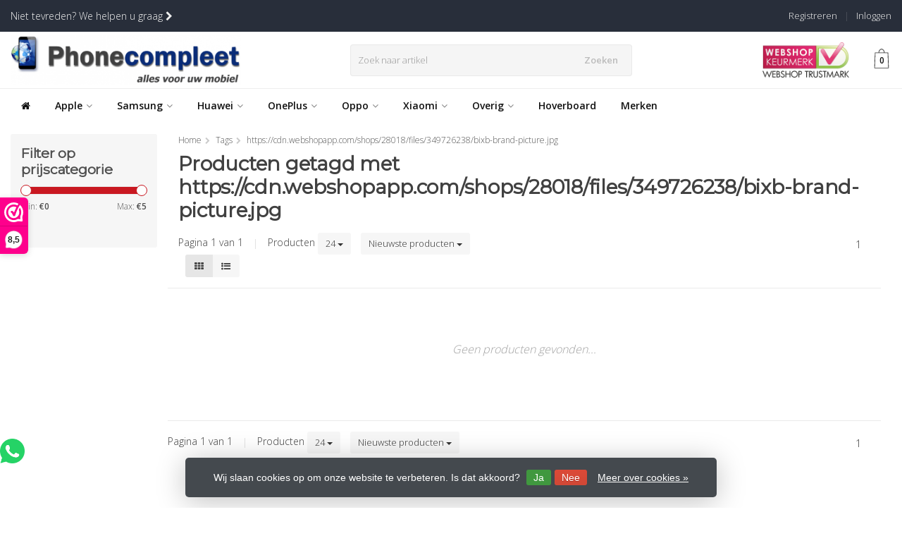

--- FILE ---
content_type: text/javascript;charset=utf-8
request_url: https://www.phonecompleet.nl/services/stats/pageview.js
body_size: -412
content:
// SEOshop 19-01-2026 10:48:00

--- FILE ---
content_type: text/javascript; charset: UTF-8;charset=UTF-8
request_url: https://app.viewsion.net/apps/js/c/e52d5/trustbadge/vts__nl.js?v=1768774167
body_size: 1315
content:
// 2026-01-19 00:03:05

$(document).ready(function(){var e={"tsid":"X79526FB9CB7EB3C45913FCA051F21E38","locale":"nl_NL","psS":".wrapper .container","pwS":"h1"},t="[Trusted Shops] ";if(e){$("<div />",{html:"&shy;<style>header .navigation .align nav.vertical.mobile {top:auto; margin-top:-37px;}</style>"}).appendTo("body"),_tsid=e.tsid,_tsConfig={

yOffset: '0',
variant: 'reviews',
disableResponsive: 'false'

};var r=document.createElement("script");r.type="text/javascript",r.charset="utf-8",r.async=!0,r.src="//widgets.trustedshops.com/js/"+_tsid+".js";var s=document.getElementsByTagName("script")[0];if(s.parentNode.insertBefore(r,s),"checkout"===$vT.cPType){var c=$("#trustedShopsCheckout");if(c.length){var o=$(".tsCheckoutProductItem",c);e.prR?($vT.Trace(t+"checkout - product reviews active"),o.each(function(e){var r=$(this),s=($(".tsCheckoutProductUrl",$(this)).text().slice(0,-4)+"ajax").replace("http://","https://");$.ajax({url:s,type:"GET",success:function(e){var s=e.image.replace("/50x50x2/","/");$(".tsCheckoutProductImageUrl",r).text(s);var c=".tsCheckoutProduct";$vT.Trace(t+"product | SKU: "+$(c+"SKU",r).text()+" | GTIN: "+$(c+"GTIN",r).text()+" | Name: "+$(c+"Name",r).text()+" | Image: "+s)},error:function(e){$vT.Trace(t+"JSON request Error (product image) "+s),console.log(e)}})})):($vT.Trace(t+"checkout - product reviews inactive"),o.remove())}}if("product"===$vT.cPType){if(e.ps||e.pw){e.ps&&!e.psE&&$(e.psS).first().append($('<div id="ts_product_sticker"></div>')),e.pw&&!e.pwE&&$(e.pwS).first().append($('<div id="ts_product_widget"></div>'));var a=window.location.protocol+"//"+window.location.host+window.location.pathname.slice(0,-4)+"ajax"+window.location.search;$.ajax({url:a,type:"GET",success:function(r){if(vRefSku=""+r.id,vRefSkuT="Product ID",e.prR&&(vRefSku=[""+r.id,""+r.vid],vRefSkuT="Product ID + VID"),$vT.Trace(t+"reviews refering to "+vRefSkuT+": "+vRefSku),e.ps){e.psE||(e.psE="#ts_product_sticker"),_tsProductReviewsConfig=$.extend({

commentBorderColor: '#dad9d5',
commentHideArrow: 'false',
richSnippets: 'off',
starSize: '15px',
ratingSummary: 'false',
maxHeight: '1200px',
hideEmptySticker: 'false',
filter: 'true'

},{tsid:e.tsid,locale:e.locale,sku:vRefSku,variant:"productreviews",element:e.psE});var s=document.getElementsByTagName("SCRIPT"),c=s[s.length-1],o=document.createElement("SCRIPT");o.type="text/javascript",o.async=!0,o.charset="utf-8",o.src="//widgets.trustedshops.com/reviews/tsSticker/tsProductSticker.js",c.parentNode.insertBefore(o,c),_tsProductReviewsConfig.script=o}e.pw&&(e.pwE||(e.pwE="#ts_product_widget"),$.getScript("//widgets.trustedshops.com/reviews/tsSticker/tsProductStickerSummary.js").done(function(){new productStickerSummary().showSummary($.extend({

showRating : 'true',
scrollToReviews : 'false',
enablePlaceholder: 'true'

},{tsId:e.tsid,sku:vRefSku,element:e.pwE}))}))},error:function(e){$vT.Trace(t+"JSON request Error"),console.log(e)}})}else $vT.Trace(t+"Trusted Shop show reviews / stars not active "+$vT.cPType)}}else $vT.Trace(t+"No Trusted Shop Config!")});